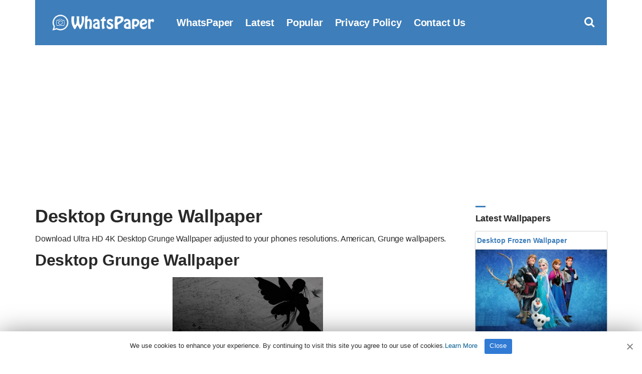

--- FILE ---
content_type: text/html; charset=utf-8
request_url: https://www.google.com/recaptcha/api2/aframe
body_size: 264
content:
<!DOCTYPE HTML><html><head><meta http-equiv="content-type" content="text/html; charset=UTF-8"></head><body><script nonce="ttycp9ciOA_OlYoNIGPmsQ">/** Anti-fraud and anti-abuse applications only. See google.com/recaptcha */ try{var clients={'sodar':'https://pagead2.googlesyndication.com/pagead/sodar?'};window.addEventListener("message",function(a){try{if(a.source===window.parent){var b=JSON.parse(a.data);var c=clients[b['id']];if(c){var d=document.createElement('img');d.src=c+b['params']+'&rc='+(localStorage.getItem("rc::a")?sessionStorage.getItem("rc::b"):"");window.document.body.appendChild(d);sessionStorage.setItem("rc::e",parseInt(sessionStorage.getItem("rc::e")||0)+1);localStorage.setItem("rc::h",'1769414248473');}}}catch(b){}});window.parent.postMessage("_grecaptcha_ready", "*");}catch(b){}</script></body></html>

--- FILE ---
content_type: application/javascript
request_url: https://www.whatspaper.com/wp-content/themes/whatspaper/cookie/cookie.js
body_size: 1763
content:
!function(){function e(e,t){t=t||{bubbles:!1,cancelable:!1,detail:void 0};var n=document.createEvent("CustomEvent");return n.initCustomEvent(e,t.bubbles,t.cancelable,t.detail),n}"function"!=typeof window.CustomEvent&&(e.prototype=window.Event.prototype,window.CustomEvent=e)}(),function(){function t(e){return new RegExp("(^| )"+e+"( |$)")}function e(e,t,n){for(var i=0;i<e.length;i++)t.call(n,e[i])}function n(e){this.element=e}n.prototype={add:function(){e(arguments,function(e){this.contains(e)||(this.element.className+=0<this.element.className.length?" "+e:e)},this)},remove:function(){e(arguments,function(e){this.element.className=this.element.className.replace(t(e),"")},this)},toggle:function(e){return this.contains(e)?(this.remove(e),!1):(this.add(e),!0)},contains:function(e){return t(e).test(this.element.className)},replace:function(e,t){this.remove(e),this.add(t)}},"classList"in Element.prototype||Object.defineProperty(Element.prototype,"classList",{get:function(){return new n(this)}}),window.DOMTokenList&&null==DOMTokenList.prototype.replace&&(DOMTokenList.prototype.replace=n.prototype.replace)}(),function(a,r){var e=new function(){this.cookiesAccepted=null,this.noticeContainer=null,this.setStatus=function(e){var t=this;"1"===cnArgs.onScroll&&a.removeEventListener("scroll",this.handleScroll);var n=new Date,i=new Date;"accept"===e?(e="true",i.setTime(parseInt(n.getTime())+1e3*parseInt(cnArgs.cookieTime))):(e="false",i.setTime(parseInt(n.getTime())+1e3*parseInt(cnArgs.cookieTimeRejected))),r.cookie=cnArgs.cookieName+"="+e+";expires="+i.toUTCString()+";"+(cnArgs.cookieDomain?"domain="+cnArgs.cookieDomain+";":"")+(cnArgs.cookiePath?"path="+cnArgs.cookiePath+";":"")+("1"===cnArgs.secure?"secure;":""),this.cookiesAccepted="true"===e;var o=new CustomEvent("setCookieNotice",{detail:{value:e,time:n,expires:i,data:cnArgs}});if(r.dispatchEvent(o),this.setBodyClass(["cookies-set","true"===e?"cookies-accepted":"cookies-refused"]),this.hideCookieNotice(),"automatic"===cnArgs.revokeCookiesOpt&&(this.noticeContainer.addEventListener("animationend",function e(){t.noticeContainer.removeEventListener("animationend",e),t.showRevokeNotice()}),this.noticeContainer.addEventListener("webkitAnimationEnd",function e(){t.noticeContainer.removeEventListener("webkitAnimationEnd",e),t.showRevokeNotice()})),"1"===cnArgs.redirection&&("true"===e&&null===this.cookiesAccepted||e!==this.cookiesAccepted&&null!==this.cookiesAccepted)){var s=a.location.protocol+"//",c=a.location.host+"/"+a.location.pathname;"1"===cnArgs.cache?(s=s+c.replace("//","/")+(""===a.location.search?"?":a.location.search+"&")+"cn-reloaded=1"+a.location.hash,a.location.href=s):(s=s+c.replace("//","/")+a.location.search+a.location.hash,a.location.reload(!0))}else;},this.getStatus=function(e){var t=("; "+r.cookie).split("; cookie4a8251a=");if(2!==t.length)return null;var n=t.pop().split(";").shift();return e?"true"===n:n},this.showCookieNotice=function(){var t=this,e=new CustomEvent("showCookieNotice",{detail:{data:cnArgs}});r.dispatchEvent(e),this.noticeContainer.classList.remove("cookie-notice-hidden"),this.noticeContainer.classList.add("cn-animated"),this.noticeContainer.classList.add("cookie-notice-visible"),this.noticeContainer.addEventListener("animationend",function e(){t.noticeContainer.removeEventListener("animationend",e),t.noticeContainer.classList.remove("cn-animated")}),this.noticeContainer.addEventListener("webkitAnimationEnd",function e(){t.noticeContainer.removeEventListener("webkitAnimationEnd",e),t.noticeContainer.classList.remove("cn-animated")})},this.hideCookieNotice=function(){var t=this,e=new CustomEvent("hideCookieNotice",{detail:{data:cnArgs}});r.dispatchEvent(e),this.noticeContainer.classList.add("cn-animated"),this.noticeContainer.classList.remove("cookie-notice-visible"),this.noticeContainer.addEventListener("animationend",function e(){t.noticeContainer.removeEventListener("animationend",e),t.noticeContainer.classList.remove("cn-animated"),t.noticeContainer.classList.add("cookie-notice-hidden")}),this.noticeContainer.addEventListener("webkitAnimationEnd",function e(){t.noticeContainer.removeEventListener("webkitAnimationEnd",e),t.noticeContainer.classList.remove("cn-animated"),t.noticeContainer.classList.add("cookie-notice-hidden")})},this.showRevokeNotice=function(){var t=this,e=new CustomEvent("showRevokeNotice",{detail:{data:cnArgs}});r.dispatchEvent(e),this.noticeContainer.classList.remove("cookie-revoke-hidden"),this.noticeContainer.classList.add("cn-animated"),this.noticeContainer.classList.add("cookie-revoke-visible"),this.noticeContainer.addEventListener("animationend",function e(){t.noticeContainer.removeEventListener("animationend",e),t.noticeContainer.classList.remove("cn-animated")}),this.noticeContainer.addEventListener("webkitAnimationEnd",function e(){t.noticeContainer.removeEventListener("webkitAnimationEnd",e),t.noticeContainer.classList.remove("cn-animated")})},this.hideRevokeNotice=function(){var t=this,e=new CustomEvent("hideRevokeNotice",{detail:{data:cnArgs}});r.dispatchEvent(e),this.noticeContainer.classList.add("cn-animated"),this.noticeContainer.classList.remove("cookie-revoke-visible"),this.noticeContainer.addEventListener("animationend",function e(){t.noticeContainer.removeEventListener("animationend",e),t.noticeContainer.classList.remove("cn-animated"),t.noticeContainer.classList.add("cookie-revoke-hidden")}),this.noticeContainer.addEventListener("webkitAnimationEnd",function e(){t.noticeContainer.removeEventListener("webkitAnimationEnd",e),t.noticeContainer.classList.remove("cn-animated"),t.noticeContainer.classList.add("cookie-revoke-hidden")})},this.setBodyClass=function(e){r.body.classList.remove("cookies-revoke"),r.body.classList.remove("cookies-accepted"),r.body.classList.remove("cookies-refused"),r.body.classList.remove("cookies-set"),r.body.classList.remove("cookies-not-set");for(var t=0;t<e.length;t++)r.body.classList.add(e[t])},this.handleScroll=function(){(a.pageYOffset||(r.documentElement||r.body.parentNode||r.body).scrollTop)>parseInt(cnArgs.onScrollOffset)&&this.setStatus("accept")},this.adjustOffset=function(){var e=r.getElementById("coronabar"),t=r.getElementById("wpadminbar"),n=0,i=0;"top"===cnArgs.position&&null!==t&&(i=t.offsetHeight,this.noticeContainer.style.top=i+"px"),null!==e&&(n=e.offsetHeight-1,"top"===cnArgs.position?(e.style.top=i+"px",this.noticeContainer.style.top=n+i+"px"):this.noticeContainer.style.bottom=n+"px")},this.getClosest=function(e,t){for(Element.prototype.matches||(Element.prototype.matches=Element.prototype.matchesSelector||Element.prototype.mozMatchesSelector||Element.prototype.msMatchesSelector||Element.prototype.oMatchesSelector||Element.prototype.webkitMatchesSelector||function(e){for(var t=(this.document||this.ownerDocument).querySelectorAll(e),n=t.length;0<=--n&&t.item(n)!==this;);return-1<n});e&&e!==r;e=e.parentNode)if(e.matches(t))return e;return null},this.init=function(){var t=this;this.cookiesAccepted=this.getStatus(!0),this.noticeContainer=r.getElementById("cookie-notice");var e=r.getElementsByClassName("cn-set-cookie"),n=r.getElementsByClassName("cn-revoke-cookie"),i=r.getElementById("cn-close-notice");this.noticeContainer.classList.add("cn-effect-"+cnArgs.hideEffect),t.adjustOffset(),a.addEventListener("resize",function(e){t.adjustOffset()}),"1"===cnArgs.coronabarActive&&(r.addEventListener("display.coronabar",function(e){t.adjustOffset()}),r.addEventListener("hide.coronabar",function(e){t.adjustOffset()}),r.addEventListener("saveData.coronabar",function(e){var t=e.detail;if(null!==t){var n=new XMLHttpRequest;n.open("POST",cnArgs.ajaxUrl,!0),n.setRequestHeader("Content-Type","application/x-www-form-urlencoded;"),n.onload=function(){200<=this.status&&this.status},n.onerror=function(){},n.send("action=cn_save_cases&nonce="+cnArgs.nonce+"&data="+JSON.stringify(t))}})),null===this.cookiesAccepted?("1"===cnArgs.onScroll&&a.addEventListener("scroll",function(e){t.handleScroll()}),"1"===cnArgs.onClick&&a.addEventListener("click",function(e){null===t.getClosest(e.target,"#cookie-notice")&&t.setStatus("accept")},!0),this.setBodyClass(["cookies-not-set"]),this.showCookieNotice()):(this.setBodyClass(["cookies-set",!0===this.cookiesAccepted?"cookies-accepted":"cookies-refused"]),"1"===cnArgs.revokeCookies&&"automatic"===cnArgs.revokeCookiesOpt&&this.showRevokeNotice());for(var o=0;o<e.length;o++)e[o].addEventListener("click",function(e){e.preventDefault(),e.stopPropagation(),t.setStatus(this.dataset.cookieSet)});"null"!==i&&i.addEventListener("click",function(e){e.preventDefault(),e.stopPropagation(),t.setStatus(this.dataset.cookieSet)});for(o=0;o<n.length;o++)n[o].addEventListener("click",function(e){e.preventDefault(),t.noticeContainer.classList.contains("cookie-revoke-visible")?(t.hideRevokeNotice(),t.noticeContainer.addEventListener("animationend",function e(){t.noticeContainer.removeEventListener("animationend",e),t.showCookieNotice()}),t.noticeContainer.addEventListener("webkitAnimationEnd",function e(){t.noticeContainer.removeEventListener("webkitAnimationEnd",e),t.showCookieNotice()})):t.noticeContainer.classList.contains("cookie-notice-hidden")&&t.noticeContainer.classList.contains("cookie-revoke-hidden")&&t.showCookieNotice()})}};a.addEventListener("load",function(){e.init()},!1)}(window,document);